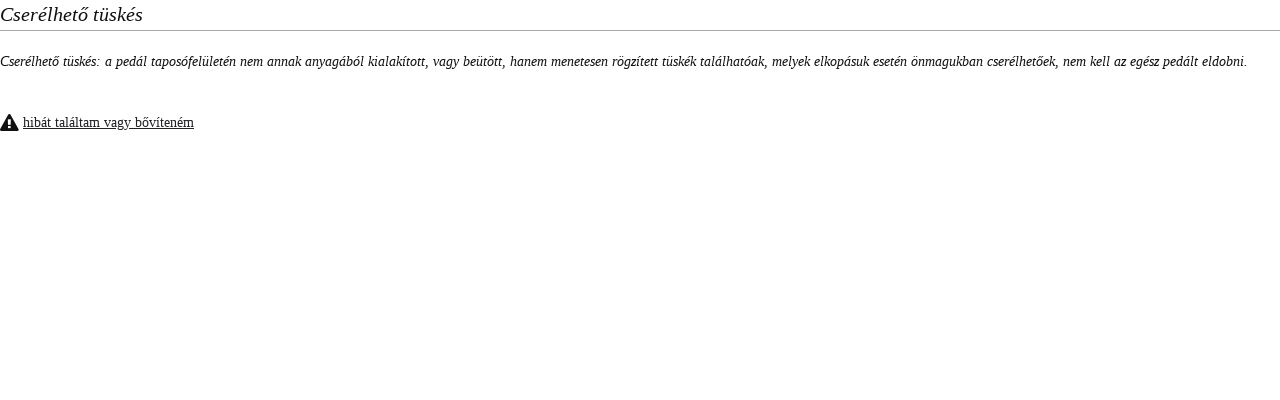

--- FILE ---
content_type: text/html; charset=UTF-8
request_url: https://www.testbike.hu/wiki/popUpView?id=280&src=prspec
body_size: 920
content:
<!doctype html>
<html lang="hu">
	<head>
        <meta name="robots" content="noindex" />
<script type="text/javascript" src="https://www.googletagmanager.com/gtag/js?id=G-8PPH9ZCK0G" async="async"></script>
<script type="text/javascript">
/*<![CDATA[*/
  window.dataLayer = window.dataLayer || [];
  function gtag(){dataLayer.push(arguments);}
  gtag('js', new Date());

  gtag('config', 'G-8PPH9ZCK0G');
/*]]>*/
</script>
<title>TestBike - kerékpár alkatrész, bicikli teszt, ár</title>
        <meta http-equiv="Content-Type" content="text/html; charset=UTF-8" />
        <meta name="language" content="hu" />
		<meta name="viewport" content="initial-scale=1.0, maximum-scale=1.0, user-scalable=no">

                    <link rel="stylesheet" type="text/css" media="all" href="https://static.testbike.hu/css/../theme/css/bootstrap_reset_theme_config_style.min.css?14">
                <link rel="stylesheet" href="https://static.testbike.hu/theme/css/font-awesome.min.css">

<!--	[if lte IE 10]>
			<link rel="stylesheet" type="text/css" media="screen" href="https://static.testbike.hu/theme/css/ie.css">
			<link rel="stylesheet" type="text/css" media="screen" href="https://static.testbike.hu/theme/plugins/jackbox/css/jackbox-ie9.css">
		<![endif]-->
	</head>
	<body onload="">

            <div class="wikipopup">
    <h1>Cserélhető tüskés</h1>
    <p><em>Cserélhető tüskés: a pedál taposófelületén nem annak anyagából kialakított, vagy beütött, hanem menetesen rögzített tüskék találhatóak, melyek elkopásuk esetén önmagukban cserélhetőek, nem kell az egész pedált eldobni.</em></p>
    <div class="report_link m_top_40 m_bottom_30">
        <div class="topheader_imgs alerticon">
            <i class="fa fa-exclamation-triangle fa-lg d_inline_m"></i> <a id="reportspec" target="_blank" rel="nofollow" href="/report/create?sid=280&amp;objtype=5">hibát találtam vagy bővíteném</a>        </div>
    </div>
</div>

        	<script type="text/javascript" src="https://static.testbike.hu/js/../theme/js/modernizr_themeCore_theme.min.js?2"></script>
</body>
</html>
